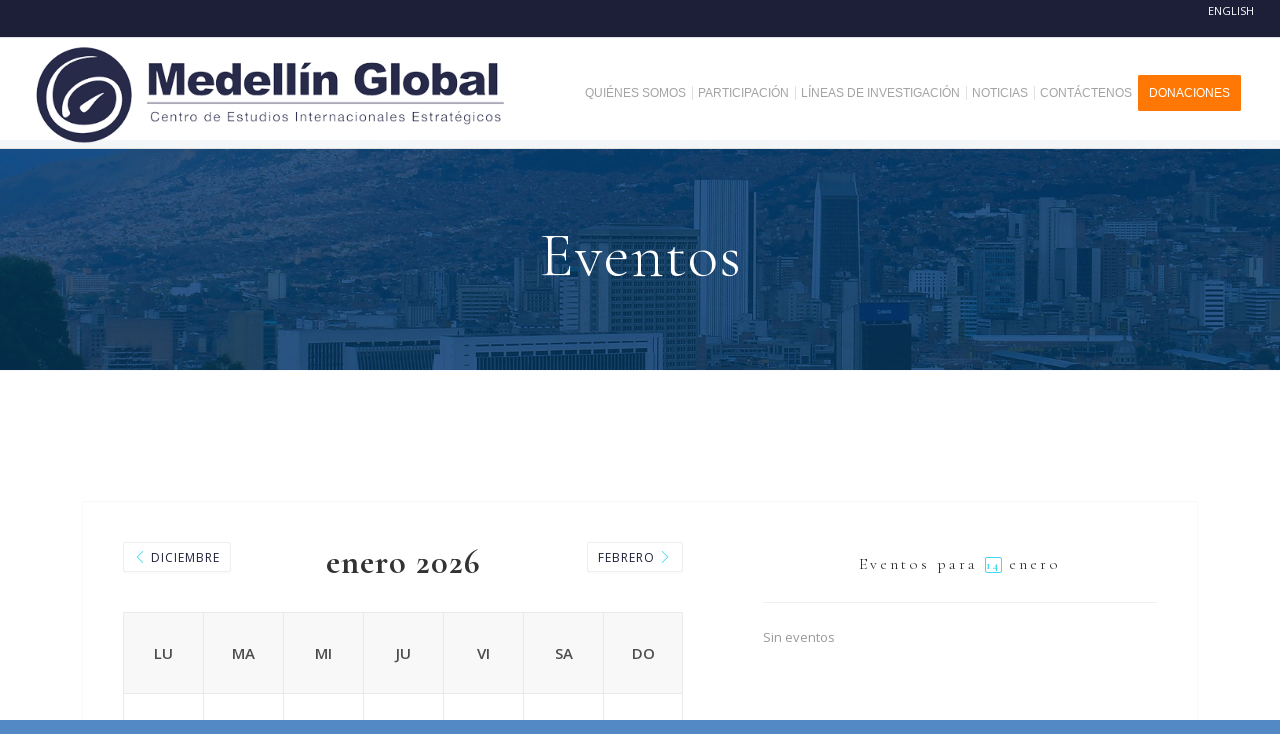

--- FILE ---
content_type: text/css
request_url: https://www.medellinglobal.org/wp-content/uploads/dynamic_avia/avia_posts_css/post-1332.css?ver=ver-1716964324
body_size: 649
content:
.avia-section.av-145nae-8e77320b6ad3362036cb31e6caa94d8b{background-repeat:no-repeat;background-image:url(https://www.medellinglobal.org/wp-content/uploads/2020/04/Banner_Junta_.jpg);background-position:50% 50%;background-attachment:scroll}.avia-section.av-145nae-8e77320b6ad3362036cb31e6caa94d8b .av-section-color-overlay{opacity:0.6;background-color:#084a79} #top .flex_column.av-jgf3pjem-ee2a691ebc0a9a100bc99d372a9c72ca{margin-top:0px;margin-bottom:0px}.flex_column.av-jgf3pjem-ee2a691ebc0a9a100bc99d372a9c72ca{border-radius:0px 0px 0px 0px;padding:0px 0px 0px 0px}.responsive #top #wrap_all .flex_column.av-jgf3pjem-ee2a691ebc0a9a100bc99d372a9c72ca{margin-top:0px;margin-bottom:0px} #top .av-special-heading.av-k9rndh5j-8ada3edeb35d8c37722a38a3032825ee{margin:0 0 0 0;padding-bottom:0;color:#ffffff;font-size:5vw}body .av-special-heading.av-k9rndh5j-8ada3edeb35d8c37722a38a3032825ee .av-special-heading-tag .heading-char{font-size:25px}#top #wrap_all .av-special-heading.av-k9rndh5j-8ada3edeb35d8c37722a38a3032825ee .av-special-heading-tag{font-size:5vw}.av-special-heading.av-k9rndh5j-8ada3edeb35d8c37722a38a3032825ee .special-heading-inner-border{border-color:#ffffff}.av-special-heading.av-k9rndh5j-8ada3edeb35d8c37722a38a3032825ee .av-subheading{font-size:25px} .avia-section.av-jfgi5bwp-67f033733e4d9ec21b502bbad6d6cdb7{background-color:#272a49;background-image:unset} .flex_column.av-6kpu2-004e25667aa730d7f780d062632c2402{border-radius:0px 0px 0px 0px;padding:0px 20px 0px 20px} #top .av_textblock_section.av-jgqlrqxr-23d0251d1c1c860f46c525a3c08f16ba .avia_textblock{font-size:12px} #top .av_textblock_section.av-jgqlrqxr-23d0251d1c1c860f46c525a3c08f16ba .avia_textblock{font-size:12px} #top .av_textblock_section.av-jgqlrqxr-23d0251d1c1c860f46c525a3c08f16ba .avia_textblock{font-size:12px} #top .av_textblock_section.av-jgqlrqxr-23d0251d1c1c860f46c525a3c08f16ba .avia_textblock{font-size:12px} #top .av_textblock_section.av-jgqlrqxr-23d0251d1c1c860f46c525a3c08f16ba .avia_textblock{font-size:12px} #top .av_textblock_section.av-jgqlrqxr-23d0251d1c1c860f46c525a3c08f16ba .avia_textblock{font-size:12px} .flex_column.av-6kpu2-029f1a83b6298d5146959a90bd9f6dd4{border-radius:0px 0px 0px 0px;padding:0px 0px 0px 0px} .flex_column.av-6kpu2-029f1a83b6298d5146959a90bd9f6dd4{border-radius:0px 0px 0px 0px;padding:0px 0px 0px 0px} .flex_column.av-6kpu2-029f1a83b6298d5146959a90bd9f6dd4{border-radius:0px 0px 0px 0px;padding:0px 0px 0px 0px} #top .hr.hr-invisible.av-k9qo149x-43406127d274655c45fcae863b18f544{height:5px} #top .hr.hr-invisible.av-k9qo149x-adcf7f662bccb9cf327e19be89351ea4{height:25px} #top .hr.av-jfj8eyp1-d7520748cf8c4cad56b290976406829e{margin-top:30px;margin-bottom:30px}.hr.av-jfj8eyp1-d7520748cf8c4cad56b290976406829e .hr-inner{width:100%;border-color:#ffffff} #top .flex_column.av-2gdk2-12eaeaa277ef8003cf48ac4e08a9702e{margin-top:0px;margin-bottom:0px}.flex_column.av-2gdk2-12eaeaa277ef8003cf48ac4e08a9702e{border-radius:0px 0px 0px 0px;padding:0px 0px 0px 0px}.responsive #top #wrap_all .flex_column.av-2gdk2-12eaeaa277ef8003cf48ac4e08a9702e{margin-top:0px;margin-bottom:0px} #top .av_textblock_section.av-jfiohzkt-a5b67127f627496931803f679c5efda7 .avia_textblock{font-size:12px} #top .flex_column.av-6l59m-51624b6b6514d7f5d36c2165f396e1c8{margin-top:0px;margin-bottom:0px}.flex_column.av-6l59m-51624b6b6514d7f5d36c2165f396e1c8{border-radius:0px 0px 0px 0px;padding:0px 0px 0px 0px}.responsive #top #wrap_all .flex_column.av-6l59m-51624b6b6514d7f5d36c2165f396e1c8{margin-top:0px;margin-bottom:0px} @media only screen and (min-width:480px) and (max-width:767px){#top #wrap_all .av-special-heading.av-k9rndh5j-8ada3edeb35d8c37722a38a3032825ee .av-special-heading-tag{font-size:0.8em}} @media only screen and (max-width:479px){#top #wrap_all .av-special-heading.av-k9rndh5j-8ada3edeb35d8c37722a38a3032825ee .av-special-heading-tag{font-size:0.8em}}